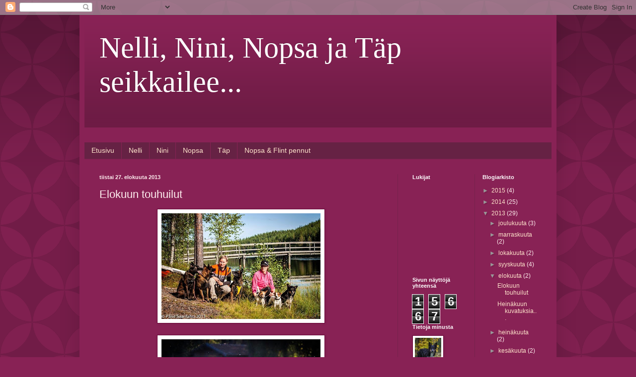

--- FILE ---
content_type: text/html; charset=UTF-8
request_url: https://nellinininopsa.blogspot.com/b/stats?style=BLACK_TRANSPARENT&timeRange=ALL_TIME&token=APq4FmCknrYz2Qgg4I2Y09D5iw8SDr5-_8B19TkWnxnf7-TQ6ydf5U_NsJzNROGisFkVxxuCVl9zqeLYE2JXZ4TY37vn4vVA-Q
body_size: -120
content:
{"total":15667,"sparklineOptions":{"backgroundColor":{"fillOpacity":0.1,"fill":"#000000"},"series":[{"areaOpacity":0.3,"color":"#202020"}]},"sparklineData":[[0,0],[1,0],[2,40],[3,0],[4,0],[5,0],[6,0],[7,0],[8,10],[9,0],[10,0],[11,0],[12,0],[13,0],[14,0],[15,0],[16,20],[17,0],[18,10],[19,0],[20,10],[21,30],[22,0],[23,0],[24,10],[25,0],[26,0],[27,10],[28,0],[29,10]],"nextTickMs":3600000}